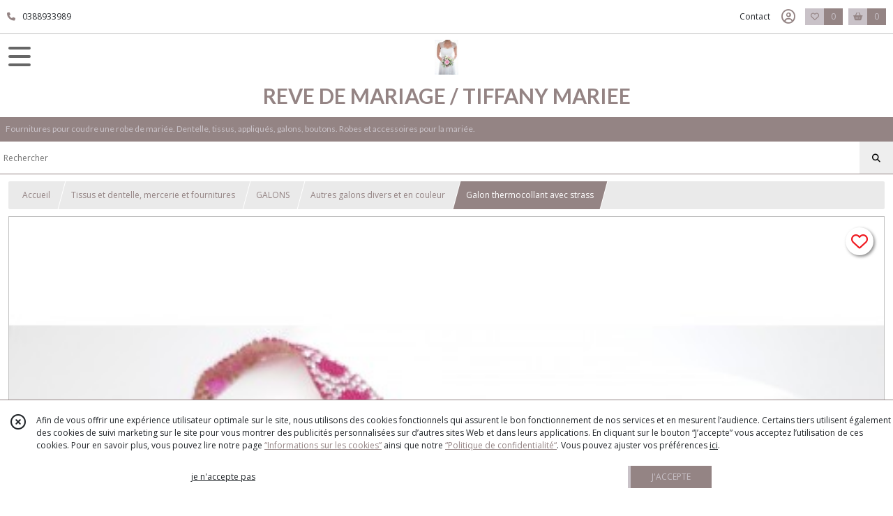

--- FILE ---
content_type: text/html; charset=UTF-8
request_url: https://reve-de-mariage.fr/820539-galon-thermocollant-avec-strass.html
body_size: 9277
content:
    <!DOCTYPE html>
<html class="no-js">
<head>
  <meta charset="utf-8">
  <title>Galon thermocollant avec strass | REVE DE MARIAGE  / TIFFANY MARIEE</title>
  <meta name="viewport" content="width=device-width, initial-scale=1">
                
      <meta property="og:type" content="product" />
  <meta property="og:url" content="https://reve-de-mariage.fr/820539-galon-thermocollant-avec-strass.html" />
  <meta property="og:title" content="Galon thermocollant avec strass" />
  <meta property="og:description" content="Galon brillant thermocollant, vous le fixerez avec le fer.. Effet simili cuir avec strass. Idéal pour customiser un vêtement, un sac ou autre.. vendu..." />
  <meta property="og:image" content="https://eproshopping.cloud/media/2aa7e6374d5eac1aef872fd5a70b0329414d458d/produit/f10ea62c8239088bde0b39d77f6471582a09e8a5.jpg" />
  <meta property="og:site_name" content="REVE DE MARIAGE  / TIFFANY MARIEE" />
                        <meta name="p:domain_verify" content="a1eba230983c0f6faa2190b661b602a6" />
                <script>
    document.documentElement.className = document.documentElement.className.replace(/\bno-js\b/,'js');
  </script>
  <link href="https://fonts.googleapis.com/css2?family=Open+Sans:wght@300..800" rel="stylesheet" type="text/css">
          <link href="https://fonts.googleapis.com/css?family=Lato:100,200,300,400,500,600,700,800,900" rel="stylesheet" type="text/css">
        <link href="https://fonts.googleapis.com/css?family=Alike:400" rel="stylesheet" type="text/css">
    <link rel="stylesheet" href="/build/997.ba563669.css"><link rel="stylesheet" href="/build/834.16e61b03.css"><link rel="stylesheet" href="/build/80.34683c74.css"><link rel="stylesheet" href="/build/frontend.1fc37339.css">
  <link rel="stylesheet" href="/theme/css/theme_4381_c611dfe2.css" media="screen">
            
  <script src="/build/runtime.a75ddfe5.js" defer></script><script src="/build/406.a97bfe4f.js" defer></script><script src="/build/997.8d0fd1da.js" defer></script><script src="/build/923.0164837a.js" defer></script><script src="/build/834.74802303.js" defer></script><script src="/build/80.8bac68f7.js" defer></script><script src="/build/110.01a93047.js" defer></script><script src="/build/609.a2a9851b.js" defer></script><script src="/build/frontend.16e0848b.js" defer></script>
    <script>
        document.addEventListener('DOMContentLoaded', function() {
      initProductPage('\u007B\u0022functionalPriceExtension\u0022\u003A\u0022included\u0022\u007D', '\u007B\u0022customizationConfig\u0022\u003A\u005B\u005D,\u0022pricing\u0022\u003A\u005B\u007B\u0022threshold\u0022\u003A1,\u0022frequency\u0022\u003A\u0022none\u0022,\u0022amount\u0022\u003A7.87,\u0022amountWithTax\u0022\u003A9.45,\u0022discountAmount\u0022\u003A3.93,\u0022discountAmountWithTax\u0022\u003A4.72,\u0022discountKind\u0022\u003A\u0022rate\u0022,\u0022discountRate\u0022\u003A0.5,\u0022discountSource\u0022\u003A\u0022promotion\u0022,\u0022discounts\u0022\u003A\u005B\u0022id\u007E\u0022\u005D,\u0022taxes\u0022\u003A\u005B\u007B\u0022type\u0022\u003A\u0022vat\u0022,\u0022amount\u0022\u003A0.7899999999999996,\u0022rate\u0022\u003A0.2\u007D\u005D\u007D\u005D,\u0022inventories\u0022\u003A\u005B\u007B\u0022id\u0022\u003Anull,\u0022sku\u0022\u003Anull,\u0022availability\u0022\u003Anull,\u0022displayMode\u0022\u003A\u0022hidden\u0022,\u0022inventoryMode\u0022\u003Anull,\u0022onDemandDelay\u0022\u003A0,\u0022onDemandText\u0022\u003Anull,\u0022stockQuantity\u0022\u003Anull,\u0022storageLocation\u0022\u003Anull,\u0022preparationTime\u0022\u003A0,\u0022eligibleForRestockNotifications\u0022\u003Afalse\u007D\u005D,\u0022id\u0022\u003A\u0022820539\u0022,\u0022title\u0022\u003A\u0022Galon\u0020thermocollant\u0020avec\u0020strass\u0022,\u0022reference\u0022\u003Anull,\u0022description\u0022\u003A\u0022\u003Cp\u003EGalon\u0020brillant\u0020thermocollant,\u0020vous\u0020le\u0020fixerez\u0020avec\u0020le\u0020fer.\u003Cbr\u0020\\\/\u003E\u003Cbr\u0020\\\/\u003EEffet\u0020simili\u0020cuir\u0020avec\u0020strass\u003Cbr\u0020\\\/\u003E\u003Cbr\u0020\\\/\u003EId\u0026eacute\u003Bal\u0020pour\u0020customiser\u0020un\u0020v\u0026ecirc\u003Btement,\u0020un\u0020sac\u0020ou\u0020autre.\u003Cbr\u0020\\\/\u003E\u003Cbr\u0020\\\/\u003Evendu\u0020au\u0020m\u0026egrave\u003Btre\u003C\\\/p\u003E\u0022,\u0022shortDescription\u0022\u003Anull,\u0022position\u0022\u003A0,\u0022category\u0022\u003A\u0022id\u007E21587\u0022,\u0022mediaObjects\u0022\u003A\u005B\u0022id\u007E1803469\u0022,\u0022id\u007E1803483\u0022,\u0022id\u007E1803480\u0022,\u0022id\u007E1803481\u0022,\u0022id\u007E1803476\u0022,\u0022id\u007E1803482\u0022,\u0022id\u007E1803477\u0022\u005D,\u0022isOptionRequired\u0022\u003Afalse,\u0022optionHelper\u0022\u003A\u0022\u0022,\u0022optionLabel\u0022\u003A\u0022\u0022,\u0022options\u0022\u003A\u005B\u005D\u007D', '\u005B\u005D');
          });
  </script>
</head>
<body>

      
<header class="t_A10 ">
  <div class="HeaderTop">
    <div class="wrapper">
      <div class="main">
                  <a href="tel:0388933989">
            <span class="icon fa-solid fa-phone"></span>
            <span class="text">0388933989</span>
          </a>
              </div>
      <div class="aside">
                    <ul class="PageLinkContainer level-0" >
                    <li>
                  <a href="/page/qui-sommes-nous.html">
                        <span class="text">REVE-DE-MARIAGE</span>
                      </a>
                      </li>
                <li>
                  <a href="/page/339366-B-to-B-pour-les-createurs-et-couturiere-de-robes-de-mariee.html">
                        <span class="text">INSCRIPTION PRO B to B pour les professionnels</span>
                      </a>
                      </li>
      </ul>

        <ul>
                      <li class="contact">
              <a href="/contactez-nous">Contact</a>
            </li>
                          <li class="blog">
                <a href="/blog">
                  <div class="icon"><span class="fa-solid fa-bell-on"></span></div>
                  <div class="text">ICI : TUTOS ET CONSEILS</div>
                </a>
              </li>
                                                                        <li class="adv-login">
                                          <a class="js-adv-modal-open" href="/login">Inscription</a>
                                      </li>
                                                  <li class="login">
                    <a class="js-adv-modal-open" href="/login" aria-label="Espace client">
                      <span class="far fa-user-circle"></span>
                    </a>
                  </li>
                                                                    <li class="favorite">
                <a href="/espace-client/mes-favoris">
                  <div class="icon"><span class="fa-regular fa-heart"></span></div>
                  <div class="counter js-favoriteTotal-total-products">0</div>
                </a>
              </li>
                                      <li class="cart">
                <a href="/panier">
                  <div class="icon"><span class="fas fa-shopping-basket"></span></div>
                  <div class="counter js-cartTotal-total-products">0</div>
                </a>
              </li>
                              </ul>
      </div>
    </div>
  </div>
  <div class="HeaderMiddle">
    <div class="wrapper with-title">
      <div id="header-menu-mobile-toggle">
        <span>Toggle Menu</span>
      </div>
      <div class="aside">
      </div>
      <div class="main">
        <a href="/">
          <img src="https://eproshopping.cloud/media/2aa7e6374d5eac1aef872fd5a70b0329414d458d/logo/8c8391935edc9c79844483f02e7a1508b2145fa0.jpg" class="js-PreviewLogo">
          <div>
                                          <div class="title es-custom-fg1 es-custom-f1 es-custom-fs-title js-PreviewTitle">REVE DE MARIAGE  / TIFFANY MARIEE</div>
                                                    <div class="baseline es-custom-fg1 es-custom-f1 es-custom-fs-small js-PreviewBaseline">Fournitures pour coudre une robe de mariée.  Dentelle, tissus, appliqués, galons, boutons. Robes et accessoires pour la mariée.</div>
                      </div>
        </a>
      </div>
      <div class="aside">
        <ul>
          <li class="search-hidden">
            <a href="javascript:void(0)">
              <div class="icon"><span class="fa-light fa-magnifying-glass"></span></div>
              <div class="search-form">
                <input type="search" data-url="/catalogue" placeholder="Rechercher">
              </div>
            </a>
          </li>
                      <li class="blog">
              <a href="/blog">
                <div class="icon"><span class="fa-solid fa-bell-on"></span></div>
              </a>
            </li>
                                              <li class="login">
                <a class="js-adv-modal-open" href="/login" aria-label="Espace client">
                  <div class="icon"><span class="fa-light fa-user-vneck"></span></div>
                </a>
              </li>
                                            <li class="favorite">
              <a href="/espace-client/mes-favoris">
                <div class="icon"><span class="fa-light fa-heart"></span></div>
                <div class="counter js-favoriteTotal-total-products">0</div>
              </a>
            </li>
                                <li class="cart">
              <a href="/panier">
                <div class="icon"><span class="fa-light fa-cart-shopping"></span></div>
                <div class="counter js-cartTotal-total-products">0</div>
              </a>
            </li>
                  </ul>
      </div>
    </div>
  </div>
    <nav class="Menu t_C01">
  <div>
    <ul class="level-0 " >
                    <li>
                              <a href="/">
                              <span class="icon fas fa-home mr-0"></span>
                            <span class="text"></span>
                          </a>
                                </li>
                      <li>
                              <a href="/catalogue">
                            <span class="text">Tous nos produits</span>
                              <span class="fa-solid fa-chevron-right"></span>
                          </a>
                                    <ul class="level-1 display-left" style="display:none">
      <li class="MobileHeaderMenu">
              <a href="/catalogue">
                    <span class="text">Tous nos produits</span>
        </a>
          </li>
                    <li>
                              <a href="/catalogue/62127-mercerie-tissus-dentelle">
                            <span class="text"> Tissus et dentelle, mercerie et fournitures</span>
                              <span class="fa-solid fa-chevron-right"></span>
                          </a>
                                    <ul class="level-2 " >
      <li class="MobileHeaderMenu">
              <a href="/catalogue/62127-mercerie-tissus-dentelle">
                    <span class="text"> Tissus et dentelle, mercerie et fournitures</span>
        </a>
          </li>
                    <li>
                              <a href="/catalogue/21606-dentelles-guipures">
                            <span class="text">Dentelle pour robe de mariée, guipures</span>
                              <span class="fa-solid fa-chevron-right"></span>
                          </a>
                                    <ul class="level-3 " >
      <li class="MobileHeaderMenu">
              <a href="/catalogue/21606-dentelles-guipures">
                    <span class="text">Dentelle pour robe de mariée, guipures</span>
        </a>
          </li>
                    <li>
                              <a href="/catalogue/360641-Dentelles-divers-couleurs">
                            <span class="text">Dentelles divers , couleurs </span>
                          </a>
                                </li>
      </ul>
              </li>
                      <li>
                              <a href="/catalogue/308601-MOTIFS-APPLIQUES-DENTELLE">
                            <span class="text">MOTIFS APPLIQUES DENTELLE</span>
                              <span class="fa-solid fa-chevron-right"></span>
                          </a>
                                    <ul class="level-3 " >
      <li class="MobileHeaderMenu">
              <a href="/catalogue/308601-MOTIFS-APPLIQUES-DENTELLE">
                    <span class="text">MOTIFS APPLIQUES DENTELLE</span>
        </a>
          </li>
                    <li>
                              <a href="/catalogue/21589-appliques-a-coudre">
                            <span class="text">motifs et appliqués, dentelle, mariée et cérémonie</span>
                          </a>
                                </li>
                      <li>
                              <a href="/catalogue/21588-appliques-strass-et-cabochons">
                            <span class="text">Appliques motifs avec strass, sequins ou perles.</span>
                          </a>
                                </li>
                      <li>
                              <a href="/catalogue/360638-Motifs-Couleurs">
                            <span class="text">Motifs Couleurs </span>
                          </a>
                                </li>
                      <li>
                              <a href="/catalogue/360902-Motif-pour-dos">
                            <span class="text">Motif pour dos </span>
                          </a>
                                </li>
      </ul>
              </li>
                      <li>
                              <a href="/catalogue/308603-GALONS">
                            <span class="text">GALONS</span>
                              <span class="fa-solid fa-chevron-right"></span>
                          </a>
                                    <ul class="level-3 " >
      <li class="MobileHeaderMenu">
              <a href="/catalogue/308603-GALONS">
                    <span class="text">GALONS</span>
        </a>
          </li>
                    <li>
                              <a href="/catalogue/52195-galon-de-dentelle">
                            <span class="text">Galons de dentelle ivoire ou blanc</span>
                          </a>
                                </li>
                      <li>
                              <a href="/catalogue/21587-autres-galons">
                            <span class="text">Autres galons divers et en couleur</span>
                          </a>
                                </li>
      </ul>
              </li>
                      <li>
                              <a href="/catalogue/308602-TISSUS">
                            <span class="text">TISSUS</span>
                              <span class="fa-solid fa-chevron-right"></span>
                          </a>
                                    <ul class="level-3 " >
      <li class="MobileHeaderMenu">
              <a href="/catalogue/308602-TISSUS">
                    <span class="text">TISSUS</span>
        </a>
          </li>
                    <li>
                              <a href="/catalogue/21595-organza">
                            <span class="text">Mousseline, crêpe, organza</span>
                          </a>
                                </li>
                      <li>
                              <a href="/catalogue/21592-satin">
                            <span class="text">Satin divers pour robes de mariée et cérémonie</span>
                          </a>
                                </li>
                      <li>
                              <a href="/catalogue/21594-taffetas">
                            <span class="text">Taffetas, Tissus pour robes de mariée et cérémonie</span>
                          </a>
                                </li>
                      <li>
                              <a href="/catalogue/21591-tulle">
                            <span class="text">LES TULLES pour robe de mariée</span>
                          </a>
                                </li>
                      <li>
                              <a href="/catalogue/21603-tissus-habillement-deco">
                            <span class="text">Tissus divers</span>
                          </a>
                                </li>
      </ul>
              </li>
                      <li>
                              <a href="/catalogue/101614-boutons-pour-robe-de-mariee">
                            <span class="text">Boutons recouverts pour robe de mariée</span>
                          </a>
                                </li>
                      <li>
                              <a href="/catalogue/21596-autre-couture">
                            <span class="text">Divers fournitures pour couture</span>
                              <span class="fa-solid fa-chevron-right"></span>
                          </a>
                                    <ul class="level-3 " >
      <li class="MobileHeaderMenu">
              <a href="/catalogue/21596-autre-couture">
                    <span class="text">Divers fournitures pour couture</span>
        </a>
          </li>
                    <li>
                              <a href="/catalogue/308233-PATRONS-DE-COUTURE">
                            <span class="text">PATRONS DE COUTURE</span>
                          </a>
                                </li>
                      <li>
                              <a href="/catalogue/308612-FIL">
                            <span class="text">FIL</span>
                          </a>
                                </li>
                      <li>
                              <a href="/catalogue/308613-DIVERS-MERCERIE">
                            <span class="text">DIVERS MERCERIE</span>
                          </a>
                                </li>
                      <li>
                              <a href="/catalogue/308614-ENTOILAGE">
                            <span class="text">ENTOILAGE</span>
                          </a>
                                </li>
                      <li>
                              <a href="/catalogue/308615-ELASTIQUE">
                            <span class="text">ELASTIQUE BIAIS ET CRIN</span>
                          </a>
                                </li>
                      <li>
                              <a href="/catalogue/308617-COQUES-ET-PUSH-UP">
                            <span class="text">COQUES ET PUSH UP</span>
                          </a>
                                </li>
      </ul>
              </li>
                      <li>
                              <a href="/catalogue/21600-fleurs">
                            <span class="text">Fleurs et broches</span>
                          </a>
                                </li>
                      <li>
                              <a href="/catalogue/360644-Coupons-et-bonnes-affaires">
                            <span class="text">Coupons et bonnes affaires </span>
                          </a>
                                </li>
      </ul>
              </li>
                      <li>
                              <a href="/catalogue/198503-la-mariee">
                            <span class="text">Les robes et accessoires pour la mariée</span>
                              <span class="fa-solid fa-chevron-right"></span>
                          </a>
                                    <ul class="level-2 " >
      <li class="MobileHeaderMenu">
              <a href="/catalogue/198503-la-mariee">
                    <span class="text">Les robes et accessoires pour la mariée</span>
        </a>
          </li>
                    <li>
                              <a href="/catalogue/90745-robes-de-mariee">
                            <span class="text">ROBES DE MARIEE</span>
                              <span class="fa-solid fa-chevron-right"></span>
                          </a>
                                    <ul class="level-3 " >
      <li class="MobileHeaderMenu">
              <a href="/catalogue/90745-robes-de-mariee">
                    <span class="text">ROBES DE MARIEE</span>
        </a>
          </li>
                    <li>
                              <a href="/catalogue/333095-ROBE-DE-MARIEE-FLUIDE">
                            <span class="text">ROBE DE MARIEE FLUIDE</span>
                          </a>
                                </li>
                      <li>
                              <a href="/catalogue/333096-ROBE-DE-MARIEE-SIRENE">
                            <span class="text">ROBE DE MARIEE SIRENE</span>
                          </a>
                                </li>
                      <li>
                              <a href="/catalogue/333097-ROBE-DE-MARIEE-PRINCESSE">
                            <span class="text">ROBE DE MARIEE PRINCESSE</span>
                          </a>
                                </li>
                      <li>
                              <a href="/catalogue/333099-ROBE-DE-MARIEE-NOIRE">
                            <span class="text">ROBE DE MARIEE NOIRE</span>
                          </a>
                                </li>
                      <li>
                              <a href="/catalogue/333333-ROBE-DE-MARIEE-COURTE">
                            <span class="text">ROBE DE MARIEE COURTE</span>
                          </a>
                                </li>
      </ul>
              </li>
                      <li>
                              <a href="/catalogue/99692-boleros-de-mariee">
                            <span class="text">TOPS ETOLES et BOLEROS de mariée</span>
                              <span class="fa-solid fa-chevron-right"></span>
                          </a>
                                    <ul class="level-3 " >
      <li class="MobileHeaderMenu">
              <a href="/catalogue/99692-boleros-de-mariee">
                    <span class="text">TOPS ETOLES et BOLEROS de mariée</span>
        </a>
          </li>
                    <li>
                              <a href="/catalogue/333363-ETOLES">
                            <span class="text">ETOLES et CAPES</span>
                          </a>
                                </li>
                      <li>
                              <a href="/catalogue/333364-BOLEROS">
                            <span class="text">BOLEROS ET VESTES</span>
                          </a>
                                </li>
                      <li>
                              <a href="/catalogue/333365-TOPS">
                            <span class="text">TOPS</span>
                          </a>
                                </li>
      </ul>
              </li>
                      <li>
                              <a href="/catalogue/97060-chaussures-de-mariee">
                            <span class="text">Chaussures de mariée</span>
                          </a>
                                </li>
                      <li>
                              <a href="/catalogue/198504-autres-accessoires">
                            <span class="text">Autres accessoires</span>
                          </a>
                                </li>
                      <li>
                              <a href="/catalogue/103956-voile-de-mariee">
                            <span class="text">Voile de mariée</span>
                          </a>
                                </li>
                      <li>
                              <a href="/catalogue/138382-lingerie-bas-culotte">
                            <span class="text">Lingerie (bas , culotte ,....)</span>
                          </a>
                                </li>
                      <li>
                              <a href="/catalogue/347982-Jupons">
                            <span class="text">Jupons</span>
                          </a>
                                </li>
                      <li>
                              <a href="/catalogue/83383-ceremonie-enfant">
                            <span class="text">Cérémonie Enfant </span>
                              <span class="fa-solid fa-chevron-right"></span>
                          </a>
                                    <ul class="level-3 " >
      <li class="MobileHeaderMenu">
              <a href="/catalogue/83383-ceremonie-enfant">
                    <span class="text">Cérémonie Enfant </span>
        </a>
          </li>
                    <li>
                              <a href="/catalogue/83384-filles">
                            <span class="text">Filles</span>
                          </a>
                                </li>
                      <li>
                              <a href="/catalogue/83385-garcons">
                            <span class="text">Garçons</span>
                          </a>
                                </li>
      </ul>
              </li>
      </ul>
              </li>
                      <li>
                              <a href="/catalogue/341718-DIY">
                            <span class="text">DIY</span>
                          </a>
                                </li>
                      <li>
                              <a href="/catalogue/364649-DIVERS">
                            <span class="text">DIVERS</span>
                          </a>
                                </li>
      </ul>
              </li>
                      <li>
                              <a href="/catalogue/62127-mercerie-tissus-dentelle">
                            <span class="text"> Tissus et dentelle, mercerie et fournitures</span>
                              <span class="fa-solid fa-chevron-right"></span>
                          </a>
                                    <ul class="level-1 " style="display:none">
      <li class="MobileHeaderMenu">
              <a href="/catalogue/62127-mercerie-tissus-dentelle">
                    <span class="text"> Tissus et dentelle, mercerie et fournitures</span>
        </a>
          </li>
                    <li>
                              <a href="/catalogue/21606-dentelles-guipures">
                            <span class="text">Dentelle pour robe de mariée, guipures</span>
                              <span class="fa-solid fa-chevron-right"></span>
                          </a>
                                    <ul class="level-2 " >
      <li class="MobileHeaderMenu">
              <a href="/catalogue/21606-dentelles-guipures">
                    <span class="text">Dentelle pour robe de mariée, guipures</span>
        </a>
          </li>
                    <li>
                              <a href="/catalogue/360641-Dentelles-divers-couleurs">
                            <span class="text">Dentelles divers , couleurs </span>
                          </a>
                                </li>
      </ul>
              </li>
                      <li>
                              <a href="/catalogue/308601-MOTIFS-APPLIQUES-DENTELLE">
                            <span class="text">MOTIFS APPLIQUES DENTELLE</span>
                              <span class="fa-solid fa-chevron-right"></span>
                          </a>
                                    <ul class="level-2 " >
      <li class="MobileHeaderMenu">
              <a href="/catalogue/308601-MOTIFS-APPLIQUES-DENTELLE">
                    <span class="text">MOTIFS APPLIQUES DENTELLE</span>
        </a>
          </li>
                    <li>
                              <a href="/catalogue/21589-appliques-a-coudre">
                            <span class="text">motifs et appliqués, dentelle, mariée et cérémonie</span>
                          </a>
                                </li>
                      <li>
                              <a href="/catalogue/21588-appliques-strass-et-cabochons">
                            <span class="text">Appliques motifs avec strass, sequins ou perles.</span>
                          </a>
                                </li>
                      <li>
                              <a href="/catalogue/360638-Motifs-Couleurs">
                            <span class="text">Motifs Couleurs </span>
                          </a>
                                </li>
                      <li>
                              <a href="/catalogue/360902-Motif-pour-dos">
                            <span class="text">Motif pour dos </span>
                          </a>
                                </li>
      </ul>
              </li>
                      <li>
                              <a href="/catalogue/308603-GALONS">
                            <span class="text">GALONS</span>
                              <span class="fa-solid fa-chevron-right"></span>
                          </a>
                                    <ul class="level-2 " >
      <li class="MobileHeaderMenu">
              <a href="/catalogue/308603-GALONS">
                    <span class="text">GALONS</span>
        </a>
          </li>
                    <li>
                              <a href="/catalogue/52195-galon-de-dentelle">
                            <span class="text">Galons de dentelle ivoire ou blanc</span>
                          </a>
                                </li>
                      <li>
                              <a href="/catalogue/21587-autres-galons">
                            <span class="text">Autres galons divers et en couleur</span>
                          </a>
                                </li>
      </ul>
              </li>
                      <li>
                              <a href="/catalogue/308602-TISSUS">
                            <span class="text">TISSUS</span>
                              <span class="fa-solid fa-chevron-right"></span>
                          </a>
                                    <ul class="level-2 " >
      <li class="MobileHeaderMenu">
              <a href="/catalogue/308602-TISSUS">
                    <span class="text">TISSUS</span>
        </a>
          </li>
                    <li>
                              <a href="/catalogue/21595-organza">
                            <span class="text">Mousseline, crêpe, organza</span>
                          </a>
                                </li>
                      <li>
                              <a href="/catalogue/21592-satin">
                            <span class="text">Satin divers pour robes de mariée et cérémonie</span>
                          </a>
                                </li>
                      <li>
                              <a href="/catalogue/21594-taffetas">
                            <span class="text">Taffetas, Tissus pour robes de mariée et cérémonie</span>
                          </a>
                                </li>
                      <li>
                              <a href="/catalogue/21591-tulle">
                            <span class="text">LES TULLES pour robe de mariée</span>
                          </a>
                                </li>
                      <li>
                              <a href="/catalogue/21603-tissus-habillement-deco">
                            <span class="text">Tissus divers</span>
                          </a>
                                </li>
      </ul>
              </li>
                      <li>
                              <a href="/catalogue/101614-boutons-pour-robe-de-mariee">
                            <span class="text">Boutons recouverts pour robe de mariée</span>
                          </a>
                                </li>
                      <li>
                              <a href="/catalogue/21596-autre-couture">
                            <span class="text">Divers fournitures pour couture</span>
                              <span class="fa-solid fa-chevron-right"></span>
                          </a>
                                    <ul class="level-2 " >
      <li class="MobileHeaderMenu">
              <a href="/catalogue/21596-autre-couture">
                    <span class="text">Divers fournitures pour couture</span>
        </a>
          </li>
                    <li>
                              <a href="/catalogue/308233-PATRONS-DE-COUTURE">
                            <span class="text">PATRONS DE COUTURE</span>
                          </a>
                                </li>
                      <li>
                              <a href="/catalogue/308612-FIL">
                            <span class="text">FIL</span>
                          </a>
                                </li>
                      <li>
                              <a href="/catalogue/308613-DIVERS-MERCERIE">
                            <span class="text">DIVERS MERCERIE</span>
                          </a>
                                </li>
                      <li>
                              <a href="/catalogue/308614-ENTOILAGE">
                            <span class="text">ENTOILAGE</span>
                          </a>
                                </li>
                      <li>
                              <a href="/catalogue/308615-ELASTIQUE">
                            <span class="text">ELASTIQUE BIAIS ET CRIN</span>
                          </a>
                                </li>
                      <li>
                              <a href="/catalogue/308617-COQUES-ET-PUSH-UP">
                            <span class="text">COQUES ET PUSH UP</span>
                          </a>
                                </li>
      </ul>
              </li>
                      <li>
                              <a href="/catalogue/21600-fleurs">
                            <span class="text">Fleurs et broches</span>
                          </a>
                                </li>
                      <li>
                              <a href="/catalogue/360644-Coupons-et-bonnes-affaires">
                            <span class="text">Coupons et bonnes affaires </span>
                          </a>
                                </li>
      </ul>
              </li>
                      <li>
                              <a href="/catalogue/198503-la-mariee">
                            <span class="text">Les robes et accessoires pour la mariée</span>
                              <span class="fa-solid fa-chevron-right"></span>
                          </a>
                                    <ul class="level-1 " style="display:none">
      <li class="MobileHeaderMenu">
              <a href="/catalogue/198503-la-mariee">
                    <span class="text">Les robes et accessoires pour la mariée</span>
        </a>
          </li>
                    <li>
                              <a href="/catalogue/90745-robes-de-mariee">
                            <span class="text">ROBES DE MARIEE</span>
                              <span class="fa-solid fa-chevron-right"></span>
                          </a>
                                    <ul class="level-2 " >
      <li class="MobileHeaderMenu">
              <a href="/catalogue/90745-robes-de-mariee">
                    <span class="text">ROBES DE MARIEE</span>
        </a>
          </li>
                    <li>
                              <a href="/catalogue/333095-ROBE-DE-MARIEE-FLUIDE">
                            <span class="text">ROBE DE MARIEE FLUIDE</span>
                          </a>
                                </li>
                      <li>
                              <a href="/catalogue/333096-ROBE-DE-MARIEE-SIRENE">
                            <span class="text">ROBE DE MARIEE SIRENE</span>
                          </a>
                                </li>
                      <li>
                              <a href="/catalogue/333097-ROBE-DE-MARIEE-PRINCESSE">
                            <span class="text">ROBE DE MARIEE PRINCESSE</span>
                          </a>
                                </li>
                      <li>
                              <a href="/catalogue/333099-ROBE-DE-MARIEE-NOIRE">
                            <span class="text">ROBE DE MARIEE NOIRE</span>
                          </a>
                                </li>
                      <li>
                              <a href="/catalogue/333333-ROBE-DE-MARIEE-COURTE">
                            <span class="text">ROBE DE MARIEE COURTE</span>
                          </a>
                                </li>
      </ul>
              </li>
                      <li>
                              <a href="/catalogue/99692-boleros-de-mariee">
                            <span class="text">TOPS ETOLES et BOLEROS de mariée</span>
                              <span class="fa-solid fa-chevron-right"></span>
                          </a>
                                    <ul class="level-2 " >
      <li class="MobileHeaderMenu">
              <a href="/catalogue/99692-boleros-de-mariee">
                    <span class="text">TOPS ETOLES et BOLEROS de mariée</span>
        </a>
          </li>
                    <li>
                              <a href="/catalogue/333363-ETOLES">
                            <span class="text">ETOLES et CAPES</span>
                          </a>
                                </li>
                      <li>
                              <a href="/catalogue/333364-BOLEROS">
                            <span class="text">BOLEROS ET VESTES</span>
                          </a>
                                </li>
                      <li>
                              <a href="/catalogue/333365-TOPS">
                            <span class="text">TOPS</span>
                          </a>
                                </li>
      </ul>
              </li>
                      <li>
                              <a href="/catalogue/97060-chaussures-de-mariee">
                            <span class="text">Chaussures de mariée</span>
                          </a>
                                </li>
                      <li>
                              <a href="/catalogue/198504-autres-accessoires">
                            <span class="text">Autres accessoires</span>
                          </a>
                                </li>
                      <li>
                              <a href="/catalogue/103956-voile-de-mariee">
                            <span class="text">Voile de mariée</span>
                          </a>
                                </li>
                      <li>
                              <a href="/catalogue/138382-lingerie-bas-culotte">
                            <span class="text">Lingerie (bas , culotte ,....)</span>
                          </a>
                                </li>
                      <li>
                              <a href="/catalogue/347982-Jupons">
                            <span class="text">Jupons</span>
                          </a>
                                </li>
                      <li>
                              <a href="/catalogue/83383-ceremonie-enfant">
                            <span class="text">Cérémonie Enfant </span>
                              <span class="fa-solid fa-chevron-right"></span>
                          </a>
                                    <ul class="level-2 " >
      <li class="MobileHeaderMenu">
              <a href="/catalogue/83383-ceremonie-enfant">
                    <span class="text">Cérémonie Enfant </span>
        </a>
          </li>
                    <li>
                              <a href="/catalogue/83384-filles">
                            <span class="text">Filles</span>
                          </a>
                                </li>
                      <li>
                              <a href="/catalogue/83385-garcons">
                            <span class="text">Garçons</span>
                          </a>
                                </li>
      </ul>
              </li>
      </ul>
              </li>
                      <li>
                              <a href="/catalogue/341718-DIY">
                            <span class="text">DIY</span>
                          </a>
                                </li>
                      <li>
                              <a href="/catalogue/364649-DIVERS">
                            <span class="text">DIVERS</span>
                          </a>
                                </li>
      </ul>
    <span id="MenuIndicator"></span>
  </div>
</nav>

  <div class="HeaderBottom">
    <div class="baseline es-custom-bg2 es-custom-fg2 es-custom-f1 es-custom-fs js-PreviewBaseline">
      Fournitures pour coudre une robe de mariée.  Dentelle, tissus, appliqués, galons, boutons. Robes et accessoires pour la mariée.
    </div>
    <div class="search-form es-custom-b1">
      <input type="search" data-url="/catalogue" placeholder="Rechercher">
      <button><i class="fa-solid fa-magnifying-glass"></i></button>
    </div>
  </div>
</header>

    <nav aria-label="breadcrumb">
    <ol class="Breadcrumb">
      <li class="es-custom-fg1"><a href="/">Accueil</a></li>
              <li class="es-custom-fg1"><a href="/catalogue/62127-mercerie-tissus-dentelle"> Tissus et dentelle, mercerie et fournitures</a></li>
              <li class="es-custom-fg1"><a href="/catalogue/308603-GALONS">GALONS</a></li>
              <li class="es-custom-fg1"><a href="/catalogue/21587-autres-galons">Autres galons divers et en couleur</a></li>
            <li class="active es-custom-bg2" aria-current="page">Galon thermocollant avec strass</li>
    </ol>
  </nav>
  <main class="ProductPage" itemscope itemtype="https://schema.org/Product">
    <div class="ProductHeader">
      <div class="ProductGallery">
            <div class="ProductFavorite js-toggle-favorite " data-url="/applications/favorite-list/toggle?id=P-820539">
    <span class="fa-solid fa-heart"></span>
    <span class="fa-solid fa-heart-circle-minus hover" title="Retirer de ma liste de favoris"></span>
    <span class="fa-regular fa-heart"></span>
    <span class="fa-regular fa-heart-circle-plus hover" title="Ajouter à ma liste de favoris"></span>
  </div>
  <div id="product-gallery">
            <a href="https://eproshopping.cloud/media/2aa7e6374d5eac1aef872fd5a70b0329414d458d/produit/f10ea62c8239088bde0b39d77f6471582a09e8a5-lg.jpg"><img src="https://eproshopping.cloud/media/2aa7e6374d5eac1aef872fd5a70b0329414d458d/produit/f10ea62c8239088bde0b39d77f6471582a09e8a5.jpg" itemprop="image"></a>
                <a href="https://eproshopping.cloud/media/2aa7e6374d5eac1aef872fd5a70b0329414d458d/produit/562a2bbd4f6289454f3725bf18affa160792e545-lg.jpg"><img src="https://eproshopping.cloud/media/2aa7e6374d5eac1aef872fd5a70b0329414d458d/produit/562a2bbd4f6289454f3725bf18affa160792e545.jpg"></a>
                <a href="https://eproshopping.cloud/media/2aa7e6374d5eac1aef872fd5a70b0329414d458d/produit/94c041d304dd9029ec65e2e390326cdd398b51a7-lg.jpg"><img src="https://eproshopping.cloud/media/2aa7e6374d5eac1aef872fd5a70b0329414d458d/produit/94c041d304dd9029ec65e2e390326cdd398b51a7.jpg"></a>
                <a href="https://eproshopping.cloud/media/2aa7e6374d5eac1aef872fd5a70b0329414d458d/produit/9b4a4c9b9ae9413be7e6ff354d35eec363928aeb-lg.jpg"><img src="https://eproshopping.cloud/media/2aa7e6374d5eac1aef872fd5a70b0329414d458d/produit/9b4a4c9b9ae9413be7e6ff354d35eec363928aeb.jpg"></a>
                <a href="https://eproshopping.cloud/media/2aa7e6374d5eac1aef872fd5a70b0329414d458d/produit/5f4068a7d9c95971df9cc512d5775d6e40eacfe7-lg.jpg"><img src="https://eproshopping.cloud/media/2aa7e6374d5eac1aef872fd5a70b0329414d458d/produit/5f4068a7d9c95971df9cc512d5775d6e40eacfe7.jpg"></a>
                <a href="https://eproshopping.cloud/media/2aa7e6374d5eac1aef872fd5a70b0329414d458d/produit/c8ac3cd83943490739aa2210ff0e748373521a8b-lg.jpg"><img src="https://eproshopping.cloud/media/2aa7e6374d5eac1aef872fd5a70b0329414d458d/produit/c8ac3cd83943490739aa2210ff0e748373521a8b.jpg"></a>
                <a href="https://eproshopping.cloud/media/2aa7e6374d5eac1aef872fd5a70b0329414d458d/produit/762a236f602288a52269f3d1273e701439e2acb1-lg.jpg"><img src="https://eproshopping.cloud/media/2aa7e6374d5eac1aef872fd5a70b0329414d458d/produit/762a236f602288a52269f3d1273e701439e2acb1.jpg"></a>
      </div>
  <div class="product-image-slider-thumbnails">
          <div class="product-image-thumbnails">
        <div><img src="https://eproshopping.cloud/media/2aa7e6374d5eac1aef872fd5a70b0329414d458d/produit/f10ea62c8239088bde0b39d77f6471582a09e8a5.jpg"></div>
      </div>
          <div class="product-image-thumbnails">
        <div><img src="https://eproshopping.cloud/media/2aa7e6374d5eac1aef872fd5a70b0329414d458d/produit/562a2bbd4f6289454f3725bf18affa160792e545.jpg"></div>
      </div>
          <div class="product-image-thumbnails">
        <div><img src="https://eproshopping.cloud/media/2aa7e6374d5eac1aef872fd5a70b0329414d458d/produit/94c041d304dd9029ec65e2e390326cdd398b51a7.jpg"></div>
      </div>
          <div class="product-image-thumbnails">
        <div><img src="https://eproshopping.cloud/media/2aa7e6374d5eac1aef872fd5a70b0329414d458d/produit/9b4a4c9b9ae9413be7e6ff354d35eec363928aeb.jpg"></div>
      </div>
          <div class="product-image-thumbnails">
        <div><img src="https://eproshopping.cloud/media/2aa7e6374d5eac1aef872fd5a70b0329414d458d/produit/5f4068a7d9c95971df9cc512d5775d6e40eacfe7.jpg"></div>
      </div>
          <div class="product-image-thumbnails">
        <div><img src="https://eproshopping.cloud/media/2aa7e6374d5eac1aef872fd5a70b0329414d458d/produit/c8ac3cd83943490739aa2210ff0e748373521a8b.jpg"></div>
      </div>
          <div class="product-image-thumbnails">
        <div><img src="https://eproshopping.cloud/media/2aa7e6374d5eac1aef872fd5a70b0329414d458d/produit/762a236f602288a52269f3d1273e701439e2acb1.jpg"></div>
      </div>
      </div>
<div class="SocialShare">
              <a class="SocialShare-link facebook" href="https://www.facebook.com/share.php?u=https%3A%2F%2Freve-de-mariage.fr%2F820539-galon-thermocollant-avec-strass.html" target="_blank"><i class="fab fa-facebook-square"></i> Partager</a>
      <a class="SocialShare-link pinterest" data-base="http://pinterest.com/pin/create/button/?url=https%3A%2F%2Freve-de-mariage.fr%2F820539-galon-thermocollant-avec-strass.html&description=Galon%20thermocollant%20avec%20strass&media=" href="http://pinterest.com/pin/create/button/?url=https%3A%2F%2Freve-de-mariage.fr%2F820539-galon-thermocollant-avec-strass.html&description=Galon%20thermocollant%20avec%20strass&media=https%3A%2F%2Feproshopping.cloud%2Fmedia%2F2aa7e6374d5eac1aef872fd5a70b0329414d458d%2Fproduit%2Ff10ea62c8239088bde0b39d77f6471582a09e8a5-lg.jpg" target="_blank"><i class="fab fa-pinterest"></i> Enregistrer</a>
    <a class="SocialShare-link twitter" href="https://twitter.com/intent/tweet?original_referer=https%3A%2F%2Freve-de-mariage.fr%2F820539-galon-thermocollant-avec-strass.html&text=Galon%20thermocollant%20avec%20strass&url=https%3A%2F%2Freve-de-mariage.fr%2F820539-galon-thermocollant-avec-strass.html" target="_blank"><i class="fab fa-x-twitter"></i> Poster</a>
</div>

      </div>
      <div class="ProductBrief">
        <h1 class="es-custom-f1" itemprop="name">Galon thermocollant avec strass</h1>
<div class="mt-1 d-flex align-items-center justify-content-between">
      <a class="ProductCategory es-custom-fg1" href="/catalogue/21587-autres-galons" itemprop="category">Autres Galons Divers et En Couleur</a>
    </div>
<div class="ProductReference js-ProductReferenceValue">
  </div>
  <div class="ProductPrice es-custom-fg1 js-ProductPriceValue"  itemprop="offers" itemscope itemtype="https://schema.org/Offer">
          <div class="Price ">
                        <span class="Price-crossed">
                <span class="integer">9</span>
                  <span class="currency-sup">€</span>
          <span class="fractional">45</span>
                </span>
            <span class="Price-value" itemprop="price" content="4.73">
                <span class="integer">4</span>
                  <span class="currency-sup" itemprop="priceCurrency" content="EUR">€</span>
          <span class="fractional">73</span>
                      </span>
              <span class="Price-periodKind"></span>
                  </div>

  </div>
  <div class="js-ProductDiscountValue">      <div class="Discount">
              <span class="Discount-source">PROMOTION</span>
                          <span class="Discount-value">
          <span class="sign">-</span>
          <span class="integer">50</span>
          <span class="symbol">%</span>
        </span>
          </div>
  </div>
    <div class="ProductActionOption"></div>
  <div class="ProductActionQuantity">
    <input type="number" min="1" step="1" value="1" required aria-label="Quantité">
    <div class="ProductStock js-ProductStockValue">
                                </div>
  </div>
      <div class="ProductActionButton-Error missing-variant">Veuillez sélectionner une version du produit</div>
  <div class="ProductActionButton-Error missing-customization">Veuillez sélectionner votre personnalisation</div>
  <div class="ProductActionButton-Error quantity">Veuillez sélectionner votre quantité</div>
  <div class="ProductActionButton-Error sold-out">Article épuisé</div>
  <div class="ProductActionButton-Container">
              <button type="button" class="ProductActionButton es-custom-fg2 es-custom-bg2 js-add-to-cart" data-url="/panier/ajouter" data-id="P-820539">
        AJOUTER AU PANIER
      </button>
                    <button type="button" class="ProductFavorite js-toggle-favorite " data-url="/applications/favorite-list/toggle?id=P-820539" aria-label="Ajouter/Retirer de ma liste de favoris">
        <span class="fa-solid fa-heart"></span>
        <span class="fa-solid fa-heart-circle-minus hover" title="Retirer de ma liste de favoris"></span>
        <span class="fa-regular fa-heart"></span>
        <span class="fa-regular fa-heart-circle-plus hover" title="Ajouter à ma liste de favoris"></span>
      </button>
      </div>
  <div class="ProductBrief-requestInfo es-custom-b1 js-adv-modal-open" data-url="/produit/820539/demande-info">
    <i class="fa-regular fa-comments es-custom-fg1"></i>&nbsp;&nbsp;POSER UNE QUESTION
  </div>
  <div class="PremiumWidget-container lr top">
            <div class="PremiumWidget">
        <div class="icon"><span class="far fa-smile es-custom-fg1"></span></div>
        <div>
          <div class="title es-custom-f1">SATISFAIT OU REMBOURSÉ</div>
          <div class="subtitle">14 jours pour changer d&#039;avis, sauf produits marqués. (articles à la coupe)</div>
        </div>
      </div>
                <div class="PremiumWidget">
        <div class="icon"><span class="fas fa-lock es-custom-fg1"></span></div>
        <div>
          <div class="title es-custom-f1">PAIEMENT SÉCURISÉ</div>
          <div class="subtitle">Visa, Mastercard, PayPal.</div>
        </div>
      </div>
      </div>


      </div>
    </div>
    <div class="ProductContent">
        <div class="ProductDescription">
    <div class="title es-custom-fg1 es-custom-f1">Description</div>
    <div class="content" itemprop="description"><p>Galon brillant thermocollant, vous le fixerez avec le fer.<br /><br />Effet simili cuir avec strass<br /><br />Id&eacute;al pour customiser un v&ecirc;tement, un sac ou autre.<br /><br />vendu au m&egrave;tre</p></div>
  </div>
<div class="ProductRecommandation">
  <div class="ProductRecommandation-title es-custom-fg1 es-custom-f1">Vous pourriez aussi être intéressé par</div>
  <div class="ProductItemGrid-container">
            <a class="ProductItemGrid t_D04" href="/821359-galon-stretch-taupe-et-noir.html">
            <div class="ProductFavorite js-toggle-favorite " data-url="/applications/favorite-list/toggle?id=P-821359">
      <span class="fa-solid fa-heart"></span>
      <span class="fa-solid fa-heart-circle-minus hover" title="Retirer de ma liste de favoris"></span>
      <span class="fa-regular fa-heart"></span>
      <span class="fa-regular fa-heart-circle-plus hover" title="Ajouter à ma liste de favoris"></span>
    </div>
    <div class="image autoCrop">
    <div>
      <img src="https://eproshopping.cloud/media/2aa7e6374d5eac1aef872fd5a70b0329414d458d/produit/1a74f71b1167afb79db420391308b62342a8d89f.jpg">
    </div>
              
      </div>
  <div class="title-ref">
    <div class="title">Galon stretch taupe et noir</div>
      </div>
    <div class="price">
            <div class="Price ">
                      <span class="Price-value">
                <span class="integer">2</span>
                  <span class="currency">€</span>
                      </span>
              <span class="Price-periodKind"></span>
                  </div>

      </div>
</a>

            <a class="ProductItemGrid t_D04" href="/821369-galon-de-dentelle-fuchsia.html">
            <div class="ProductFavorite js-toggle-favorite " data-url="/applications/favorite-list/toggle?id=P-821369">
      <span class="fa-solid fa-heart"></span>
      <span class="fa-solid fa-heart-circle-minus hover" title="Retirer de ma liste de favoris"></span>
      <span class="fa-regular fa-heart"></span>
      <span class="fa-regular fa-heart-circle-plus hover" title="Ajouter à ma liste de favoris"></span>
    </div>
    <div class="image autoCrop">
    <div>
      <img src="https://eproshopping.cloud/media/2aa7e6374d5eac1aef872fd5a70b0329414d458d/produit/1770f5912be5fa260d5f5aa735f7d8827d4efad9.jpg">
    </div>
              
      </div>
  <div class="title-ref">
    <div class="title">Galon de dentelle fuchsia</div>
      </div>
    <div class="price">
            <div class="Price ">
                      <span class="Price-value">
                <span class="integer">2</span>
                  <span class="currency-sup">€</span>
          <span class="fractional">60</span>
                      </span>
              <span class="Price-periodKind"></span>
                  </div>

      </div>
</a>

            <a class="ProductItemGrid t_D04" href="/821490-galon-tres-original-corail-rose-ivoire-ou-noir.html">
            <div class="ProductFavorite js-toggle-favorite " data-url="/applications/favorite-list/toggle?id=P-821490">
      <span class="fa-solid fa-heart"></span>
      <span class="fa-solid fa-heart-circle-minus hover" title="Retirer de ma liste de favoris"></span>
      <span class="fa-regular fa-heart"></span>
      <span class="fa-regular fa-heart-circle-plus hover" title="Ajouter à ma liste de favoris"></span>
    </div>
    <div class="image autoCrop">
    <div>
      <img src="https://eproshopping.cloud/media/2aa7e6374d5eac1aef872fd5a70b0329414d458d/produit/dceea118a3ff0132f969b9e43f2327c69e19ad49.jpg">
    </div>
              
      </div>
  <div class="title-ref">
    <div class="title">Galon très original corail, rose, ivoire ou noir motif mandala</div>
      </div>
    <div class="price">
            <div class="Price ">
                      <span class="Price-value">
                <span class="integer">3</span>
                  <span class="currency-sup">€</span>
          <span class="fractional">30</span>
                      </span>
              <span class="Price-periodKind"></span>
                  </div>

      </div>
</a>

            <a class="ProductItemGrid t_D04" href="/821507-galon-de-dentelle-guipure-coloris-gris-noir.html">
            <div class="ProductFavorite js-toggle-favorite " data-url="/applications/favorite-list/toggle?id=P-821507">
      <span class="fa-solid fa-heart"></span>
      <span class="fa-solid fa-heart-circle-minus hover" title="Retirer de ma liste de favoris"></span>
      <span class="fa-regular fa-heart"></span>
      <span class="fa-regular fa-heart-circle-plus hover" title="Ajouter à ma liste de favoris"></span>
    </div>
    <div class="image autoCrop">
    <div>
      <img src="https://eproshopping.cloud/media/2aa7e6374d5eac1aef872fd5a70b0329414d458d/produit/79021dc35e93298aaf3be6a81ad0a1d57bcc8ea0.jpg">
    </div>
              
      </div>
  <div class="title-ref">
    <div class="title">Galon de dentelle guipure coloris gris, noir</div>
      </div>
    <div class="price">
            <div class="Price ">
                      <span class="Price-value">
                <span class="integer">4</span>
                  <span class="currency-sup">€</span>
          <span class="fractional">80</span>
                      </span>
              <span class="Price-periodKind"></span>
                  </div>

      </div>
</a>

      </div>
</div>

    </div>
  </main>
      <div class="PremiumWidget-container bottom">
            <div class="PremiumWidget">
        <div class="icon"><span class="far fa-smile es-custom-fg1"></span></div>
        <div>
          <div class="title es-custom-f1">SATISFAIT OU REMBOURSÉ</div>
          <div class="subtitle">14 jours pour changer d&#039;avis, sauf produits marqués. (articles à la coupe)</div>
        </div>
      </div>
                <div class="PremiumWidget">
        <div class="icon"><span class="fas fa-lock es-custom-fg1"></span></div>
        <div>
          <div class="title es-custom-f1">PAIEMENT SÉCURISÉ</div>
          <div class="subtitle">Visa, Mastercard, PayPal.</div>
        </div>
      </div>
      </div>

    <div id="blueimp-gallery" class="blueimp-gallery blueimp-gallery-controls" aria-label="image gallery" aria-modal="true" role="dialog">
    <div class="slides" aria-live="polite"></div>
    <h3 class="title"></h3>
    <a class="prev" aria-controls="blueimp-gallery" aria-label="previous slide" aria-keyshortcuts="ArrowLeft"></a>
    <a class="next" aria-controls="blueimp-gallery" aria-label="next slide" aria-keyshortcuts="ArrowRight"></a>
    <a class="close" aria-controls="blueimp-gallery" aria-label="close" aria-keyshortcuts="Escape"></a>
    <a class="play-pause" aria-controls="blueimp-gallery" aria-label="play slideshow" aria-keyshortcuts="Space" aria-pressed="false" role="button"></a>
    <ol class="indicator"></ol>
  </div>
  <template id="CatalogTemplate-ProductOption-select">
    <label class="ProductActionOption-select es-select">
      <select data-option-helper="- Choisissez une version -">
        <option disabled value="-1" selected></option>
      </select>
    </label>
  </template>
    <footer>
  <div class="es-custom-bg2 es-custom-color-bg2">
                        <div class="FooterPayments">
          <div class="FooterPayments-title es-custom-bg2">Paiements sécurisés</div>
                      <img src="/images/payment/paypal-icon.svg" alt="" title="Paiements sécurisés par PayPal">
                      <img src="/images/payment/visa.svg" alt="" title="VISA">
                      <img src="/images/payment/mastercard.svg" alt="" title="Mastercard">
                      <img src="/images/payment/amex.svg" alt="" title="AMEX">
                  </div>
              <div class="FooterMain">
      <div class="FooterMain-nav">
        <div class="title">Navigation</div>
                      <a href="/" class="es-custom-fg1-hov"><span class="fas fa-chevron-right"></span> Accueil</a>
          <a href="/catalogue" class="es-custom-fg1-hov"><span class="fas fa-chevron-right"></span> Catalogue</a>
          <a href="/contactez-nous" class="es-custom-fg1-hov"><span class="fas fa-chevron-right"></span> Contact</a>
          <a href="/page/qui-sommes-nous.html" class="es-custom-fg1-hov"><span class="fas fa-chevron-right"></span> REVE-DE-MARIAGE</a>
          <a href="/page/cgv.html" class="es-custom-fg1-hov"><span class="fas fa-chevron-right"></span> CGV</a>
          <a href="/page/339366-B-to-B-pour-les-createurs-et-couturiere-de-robes-de-mariee.html" class="es-custom-fg1-hov"><span class="fas fa-chevron-right"></span> INSCRIPTION PRO B to B pour les professionnels</a>
    
      </div>
      <div class="FooterMain-legal">
        <div class="title">Mentions légales</div>
                          Ce site est édité par Reve-de-mariage / TIFFANY MARIEE.<br>
          SIREN : 45320644300021<br>                <br><span class="website-hosting-detail-toggle">Hébergement via eProShopping</span>
        <div class="website-hosting-detail" style="display: none">
          Hébergeur :<br>
          Planet Service<br />
21 rue Fécamp<br />
75012 Paris<br />

        </div>
                  <a href="/donnees-personnelles">Gestion des cookies</a>
                      <a href="/page/donn%C3%A9es-personnelles.html">Données personnelles</a>
                        </div>
      <div class="FooterMain-address">
        <div class="title js-PreviewTitle">REVE DE MARIAGE  / TIFFANY MARIEE</div>
        <span itemscope itemtype="https://schema.org/LocalBusiness" class="zbfc-localbusiness"><span itemprop="address" itemscope itemtype="https://schema.org/PostalAddress" class="zbfc-address zbfc-address-fr"><span itemprop="streetAddress">4 impasse Godar</span><br><span itemprop="postalCode">67350</span>&nbsp;<span itemprop="addressLocality">NIEDERMODERN</span><br></span><br><meta itemprop="telephone" content="0388933989"/><meta itemprop="image" content="https://eproshopping.cloud/media/2aa7e6374d5eac1aef872fd5a70b0329414d458d/logo/8c8391935edc9c79844483f02e7a1508b2145fa0.jpg"/></span>
                  <br><span class="d-none d-md-inline"><i class="fas fa-phone es-custom-fg2" style="margin-right:2px"></i> 0388933989</span>
          <a href="tel:0388933989" style="text-decoration: none" class="d-md-none"><i class="fas fa-phone es-custom-fg2"></i> Téléphone</a>
                          <div class="title mt-3">Suivez nous</div>
          <div class="SocialBlock">
                          <a href="https://www.facebook.com/Rêve-de-mariage-983789585159815/?eid=ARDs1SxWDHBY3gqgXrAH0Qja-pfFsrRk-Z-QExP1MfbDfE83jAUPAyXhT_9uNG8LQwB6WdNSbvIbPYJO" target="_blank"><img src="/build/images/logo_btn_facebook.a8c01f87.svg" alt="Facebook"></a>
                                                      <a href="https://www.pinterest.fr/bastianchristine/pins/" target="_blank"><img src="/build/images/logo_btn_pinterest.26ffd4a2.svg" alt="Pinterest"></a>
                                                                                                    <a href="TIFFANY Mariée @tiffanymariee-reve-de-mariage" target="_blank"><img src="/build/images/logo_btn_youtube.18e3e2f2.svg" alt="Youtube"></a>
                                                  </div>
                      <div id="LesAvisBadge" class="fixed ">
      <div class="title">Note globale : 4,9/5</div>
      <a href="/avis">
                  <img src="/images/les-avis/badge-5.png" alt="Badge 5 étoiles Les Avis eProShopping">
                <p>1079 avis clients</p>
      </a>
    </div>
  
      </div>
    </div>
  </div>
                <form name="newsletter_subscription" method="post" action="/inscription-newsletter" style="display:none"><div id="newsletter_subscription" action="/inscription-newsletter" style="display:none"><div><label for="newsletter_subscription_email" class="required">Email</label><input type="email" id="newsletter_subscription_email" name="newsletter_subscription[email]" required="required" /></div><input type="hidden" id="newsletter_subscription__token" name="newsletter_subscription[_token]" data-controller="csrf-protection" value="csrf-token" /></div></form>
              <div id="footer-newsletter">
    <div class="wrapper">
        <div class="title es-custom-b1-b">Actualités</div>
        <div class="message">Recevez un code promo de 5€ dès 30,-€ d&#039;achat  en vous abonnant à nos actualités.</div>
        <div class="action">
            <input type="email" name="email" placeholder="Votre email">
            <button class="btn es-custom-bg2 es-custom-bg2-hov js-newsletter-subscribe">S&#039;abonner</button>
            <ul></ul>
        </div>
    </div>
</div>

            <div class="d-none" id="ApplicationNewsletterSubscribeModal-body">
  <p class="subtitle">VOUS AIMEZ NOTRE SITE ?</p>
  <p class="title">SUIVEZ NOS ACTUALITÉS</p>
  <p class="message">Recevez un code promo de 5€ dès 30,-€ d&#039;achat  en vous abonnant à nos actualités.</p>
  <div class="action">
    <input type="email" name="email" placeholder="Votre email">
    <button class="btn es-custom-bg2 es-custom-bg2-hov js-newsletter-subscribe">S&#039;abonner</button>
    <ul></ul>
  </div>
  <p class="note">
    Vous pourrez facilement vous désinscrire à tout moment via les liens de désinscriptions présents dans chacun de nos emails.
  </p>
</div>
<script>
  document.addEventListener('DOMContentLoaded', function() {
    AdvBsModalCollection.ApplicationNewsletterSubscribeModal = {
      id: 'ApplicationNewsletter-subscribeModal',
      title: '',
      bodySelector: '#ApplicationNewsletterSubscribeModal-body',
      persistent: true,
    };
  });
</script>

        <div class="FooterCopyright es-custom-bg1">
    <div>
      <span class="es-custom-fg1">
                  Copyright Reve-de-mariage / TIFFANY MARIEE. Tous droits réservés.
                          Site réalisé avec <a href="https://www.eproshopping.fr" target="_blank" >eProShopping</a>
              </span>
              <a class="footer-manager-access-btn es-custom-fg1 es-custom-fg1-hov es-custom-bg1-hov" href="//eproshopping.fr/espace-gerant/login" target="_blank" rel="nofollow"><i class="fas fa-sign-in-alt"></i> Accès gérant</a>
          </div>
  </div>
  </footer>


  <div id="CookieBanner" class="es-custom-b1" data-url="/maj-cookies"     >
    <div class="CookieBanner-close">
      <span class="far fa-times-circle js-cookie-close"></span>
    </div>
    <div class="CookieBanner-text">
      Afin de vous offrir une expérience utilisateur optimale sur le site, nous utilisons des cookies fonctionnels qui assurent le bon fonctionnement de nos services et en mesurent l’audience.
      Certains tiers utilisent également des cookies de suivi marketing sur le site pour vous montrer des publicités personnalisées sur d’autres sites Web et dans leurs applications.
      En cliquant sur le bouton “J’accepte” vous acceptez l’utilisation de ces cookies.
      Pour en savoir plus, vous pouvez lire notre page <a href="/donnees-personnelles" class="es-custom-fg1">“Informations sur les cookies”</a> ainsi que notre <a href="/page/donn%C3%A9es-personnelles.html" class="es-custom-fg1">“Politique de confidentialité“</a>.
      Vous pouvez ajuster vos préférences <span class="js-cookie-openPreference">ici</span>.
    </div>
    <div class="CookieBanner-button">
      <button type="button" class="js-cookie-refuse btn btn-link">je n&#039;accepte pas</button>
    </div>
    <div class="CookieBanner-button">
      <button type="button" class="js-cookie-accept btn btn-primary es-custom-fg2 es-custom-fg2-hov es-custom-bg2 es-custom-bg2-hov es-custom-b2-l es-custom-b2-l-hov">J&#039;ACCEPTE</button>
    </div>
  </div>
  <template id="CookieEditPreferenceModal-body">
    <ul class="CheckboxGroup">
  <li>
    <input type="checkbox" id="gpdr_fct" name="1" checked disabled>
    <label for="gpdr_fct">
      <span class="title">Fonctionnels</span>
      Les cookies fonctionnels sont nécessaires à l’utilisation et au bon fonctionnement du site Web. Ils vous permettent notamment de mettre des produits dans votre panier d’achat et de procéder au paiement de votre commande. Par conséquent, ces cookies ne peuvent pas être désactivés.
    </label>
  </li>
  <li>
    <input type="checkbox" id="gpdr_an" name="2" >
    <label for="gpdr_an">
      <span class="title">Marketing et analytique</span>
      Ces cookies sont utilisés pour analyser l’audience et le suivi des visites, l’historique de vos achats et votre comportement sur le site Web. Ils pourraient nous permettre de personnaliser votre expérience en ligne en associant vos données à celles d’autres clients qui ont un profil similaire, pour vous montrer des publicités ciblées sur d’autres sites Web et sur des applications tierces. Si vous désactivez ces cookies, votre expérience en ligne risque d’être moins riche et les publicités qui vous seront montrées moins pertinentes.
    </label>
  </li>
</ul>
<div class="text-center">
  <button type="button" class="js-cookie-save btn btn-primary es-custom-fg2 es-custom-fg2-hov es-custom-bg2 es-custom-bg2-hov es-custom-b2-l es-custom-b2-l-hov" data-url="/maj-cookies">ENREGISTRER</button>
</div>
  </template>
</body>
</html>
